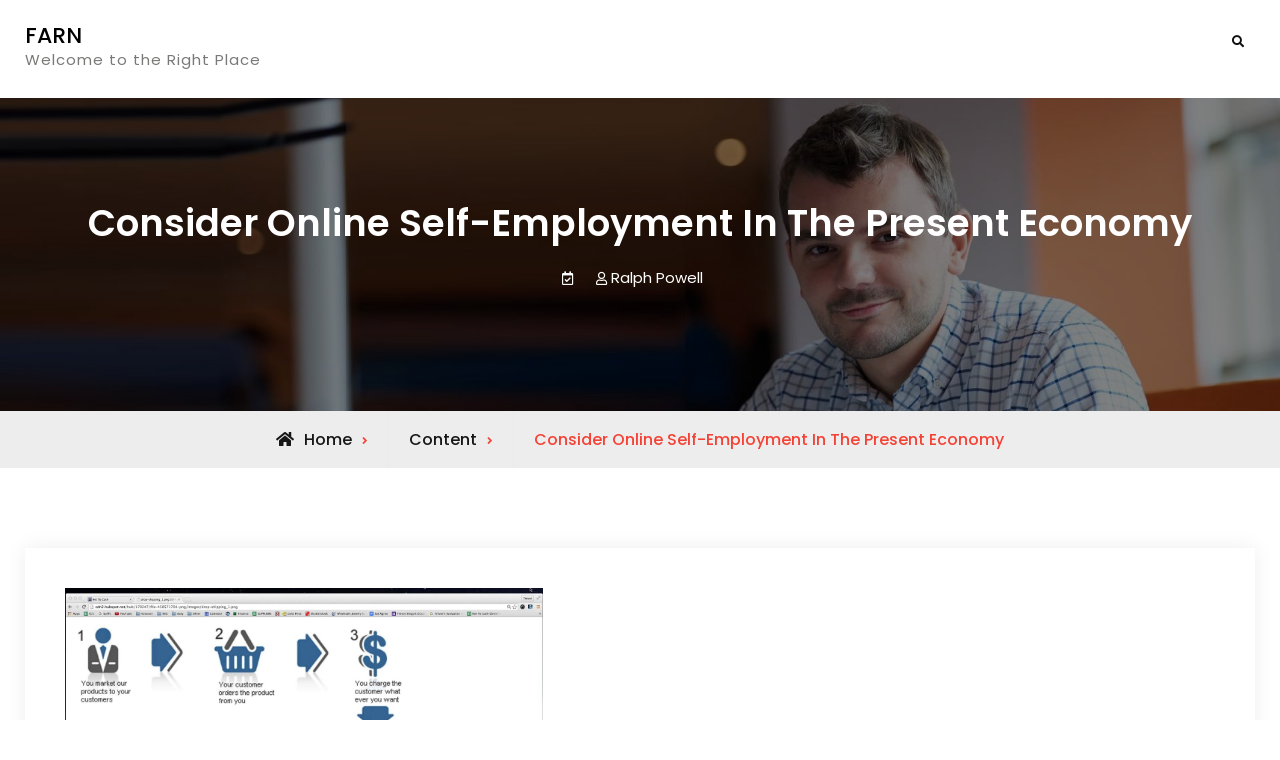

--- FILE ---
content_type: text/css
request_url: https://farn.club/wp-content/themes/stygian-light/style.css?ver=1.1.1
body_size: 2431
content:
/*
Theme Name: Stygian Light
Theme URI: https://fireflythemes.com/themes/stygian-light/
Author: FireFly Themes
Author URI: https://fireflythemes.com/
Description: Stygian Light is a child theme of Stygian Dark WordPress Theme. Stygian Light provides all the features of its parent theme in light color scheme. A different header style has been added as well to accommodate lighter skin. Similarly, featured grid and what we do sections' style has alos been updated to suite light color scheme. Visit https://fireflythemes.com/support for support, https://fireflythemes.com/documentation/stygian for theme documentation and https://demo.fireflythemes.com/stygian-light for demo.
Version: 1.1.1
Requires at least: 5.7
Tested up to: 6.0
Requires PHP: 7.3
License: GPL-3.0-or-later
License URI: https://www.gnu.org/licenses/license-list.html#GNUGPLv3
Text Domain: stygian-light
Template: stygian
Tags: blog, news, portfolio, grid-layout, one-column, two-columns, right-sidebar, custom-background, custom-header, custom-logo, custom-menu, editor-style, featured-image-header, featured-images, flexible-header, footer-widgets, full-width-template, rtl-language-support, sticky-post, theme-options, threaded-comments, translation-ready, block-styles, wide-blocks

Stygian Light Theme WordPress Theme, Copyright 2021 FireFly Themes
Stygian Light Theme is distributed under the terms of the GNU GPL

This theme, like WordPress, is licensed under the GPL.
Use it to make something cool, have fun, and share what you've learned with others.
*/

a,
a:visited {
    color: #222;
}
a:active,
a:focus,
a:hover {
    color: #f44336;
}
#masthead,
#respond,
#search-container,
#search-container:after,
.archive .entry-container,
.archive .hentry-inner,
.blog .entry-container,
.blog .hentry-inner,
.counter-section .counter-icon,
.featured-grid-section .featured-grid-text-content,
.hentry-inner,
.inner-block-shadow,
.key-features-section a.key-features-icon,
.main-navigation ul ul,
.main-navigation ul ul:before,
.section,
.section-filter-content .item-inner-wrapper .filter-content-content,
.section-latest-posts .latest-posts-text-content,
.section-teams .team-text-wrap,
.section-testimonial .testimonial-wrapper,
.sidebar .widget,
.single-content-wraper,
a.wwd-fonts-icon,
body {
    background: #fff;
}

.dark-patten .main-navigation ul li li a,
.dark-patten .main-navigation ul li li a:visited {
    color: #000;
}
.overlap-header #search-toggle,
.overlap-header .cart-contents a,
.overlap-header .cart-contents a:visited,
.overlap-header .main-navigation ul li a,
.overlap-header .site-title a,
.overlap-header .site-title a:visited,
.overlap-header p.site-description {
    color: #222;
}
.counter-section .counter-icon,
.key-features-section a.key-features-icon,
a.wwd-fonts-icon {
    box-shadow: 0 0 13px #2222221a;
}
.even-section {
    background: #f1f1f1;
}
body,
button,
input,
optgroup,
select,
textarea {
    color: #797978;
}
.main-navigation ul li a,
.recent-work-filter button {
    color: #000;
}
.counter-section .counter-icon,
.search-form .search-submit,
a.more-link,
a.more-link:visited {
    color: #222;
}
.sidebar ul li a,
.sidebar ul li a:visited {
    color: #000;
}
#breadcrumb {
    background: #ededed;
}
#breadcrumb li a,
.bcn-breadctumb > span a {
    color: #171717;
}
.sticky .hentry-inner:before {
    background: #fff;
    color: #000;
}
.sidebar-inner {
    background: #fff;
}
.key-features-section i {
    background: #fff;
    box-shadow: 0 0 39px #57525221;
}
.form-section.ff-grid-6 {
    background: #fff;
    box-shadow: 0 0 17px #a9a9a93d;
}
.widget .tagcloud a {
    color: #060606;
}
.entry-title a,
.entry-title a:visited {
    color: #212121;
}
.pricing-section .pricing-plan-header {
    color: #fff;
    background: #000;
}
.pricing-plan-title h4 {
    color: #fff;
}
.inner-block-shadow {
    -webkit-box-shadow: 0 0 32px 0 rgba(122, 122, 122, 0.1);
    -moz-box-shadow: 0 0 32px 0 rgba(122, 122, 122, 0.1);
    -ms-box-shadow: 0 0 32px 0 rgba(122, 122, 122, 0.1);
    -o-box-shadow: 0 0 32px 0 rgba(122, 122, 122, 0.1);
    box-shadow: 0 0 32px 0 rgba(122, 122, 122, 0.1);
    -webkit-transition: box-shadow 0.3s, transform 0.3s;
    -moz-transition: box-shadow 0.3s, transform 0.3s;
    -ms-transition: box-shadow 0.3s, transform 0.3s;
    -o-transition: box-shadow 0.3s, transform 0.3s;
    transition: box-shadow 0.3s, transform 0.3s;
    border-bottom-width: 4px;
}
.inner-block-shadow:active,
.inner-block-shadow:focus,
.inner-block-shadow:hover {
    -webkit-box-shadow: 1px 4px 20px -2px rgba(0, 0, 0, 0.2);
    box-shadow: 1px 4px 20px -2px rgba(0, 0, 0, 0.2);
}
input[type="color"],
input[type="date"],
input[type="datetime-local"],
input[type="datetime"],
input[type="email"],
input[type="month"],
input[type="number"],
input[type="password"],
input[type="range"],
input[type="search"],
input[type="tel"],
input[type="text"],
input[type="time"],
input[type="url"],
input[type="week"],
textarea {
    color: #666;
    border: 1px solid #ccc;
    background: #fff;
}
input[type="color"]:focus,
input[type="date"]:focus,
input[type="datetime-local"]:focus,
input[type="datetime"]:focus,
input[type="email"]:focus,
input[type="month"]:focus,
input[type="number"]:focus,
input[type="password"]:focus,
input[type="range"]:focus,
input[type="search"]:focus,
input[type="tel"]:focus,
input[type="text"]:focus,
input[type="time"]:focus,
input[type="url"]:focus,
input[type="week"]:focus,
textarea:focus {
    color: #111;
    border: 1px solid #000;
}
select {
    border: 1px solid #ccc;
}
a:active,
a:focus,
a:hover {
    color: #000;
}
.site-title a,
.site-title a:visited {
    color: #000;
}
h1 a,
h1 a:visited,
h2 a,
h2 a:visited,
h3 a,
h3 a:visited,
h4 a,
h4 a:visited,
h5 a,
h5 a:visited,
h6 a,
h6 a:visited {
    color: #000;
}
h1 a:active,
h1 a:focus,
h1 a:hover,
h2 a:active,
h2 a:focus,
h2 a:hover,
h3 a:active,
h3 a:focus,
h3 a:hover,
h4 a:active,
h4 a:focus,
h4 a:hover,
h5 a:active,
h5 a:focus,
h5 a:hover,
h6 a:active,
h6 a:hover {
    color: #f44336;
}
h1,
h2,
h3,
h4,
h5,
h6 {
    color: #222;
}
.woocommerce #respond input#submit.alt:hover,
.woocommerce #respond input#submit:hover,
.woocommerce a.button.alt:hover,
.woocommerce a.button:hover,
.woocommerce button.button.alt:hover,
.woocommerce button.button:hover,
.woocommerce input.button.alt:hover,
.woocommerce input.button:hover,
a.button:focus,
a.button:hover,
a.ff-button:active,
a.ff-button:focus,
a.ff-button:hover,
button:active,
button:focus,
button:hover,
input[type="button"]:active,
input[type="button"]:focus,
input[type="button"]:hover,
input[type="reset"]:active,
input[type="reset"]:focus,
input[type="reset"]:hover,
input[type="submit"]:active,
input[type="submit"]:focus,
input[type="submit"]:hover {
    background: #101010;
    color: #fff;
}
.menu-toggle,
.menu-toggle:visited {
    color: #1f1d1d;
}
#quick-contact.layout-two,
#quick-contact.layout-two a,
#quick-contact.layout-two a:visited,
#quick-contact.layout-two li {
    color: #252323;
}
#site-top-header-mobile-container {
    background: #464444;
}
.main-header-two #search-toggle,
.main-header-two #search-toggle:visited,
.main-header-two .cart-contents a,
.main-header-two .cart-contents a:visited {
    color: #080808;
}
.social-nav ul li a:before,
.social-nav ul li a[href$="/feed/"]:before {
    color: #222;
}
#search-toggle,
#search-toggle:visited,
.cart-contents a,
.cart-contents a:visited {
    color: #fff;
}
.woocommerce nav.woocommerce-pagination ul li a,
.woocommerce nav.woocommerce-pagination ul li span {
    color: #fff;
}
.main-header-two #main-nav .nav-box-shadow {
    background: #f5f5f5;
}
#masthead.sticky-enabled.sticky-header,
.sticky-enabled.sticky-header {
    background: #fff;
}
#search-toggle,
#search-toggle:visited,
.cart-contents a,
.cart-contents a:visited {
    color: #0e0e0e;
}
.counter-section .counter-nos {
    color: #080808;
}
.woocommerce ul.products li.product,
.woocommerce-page ul.products li.product {
    background: #fff;
}
.woocommerce ul.products li.product .price {
    color: #000;
}
.archive .hentry .entry-container::before,
.blog .hentry .entry-container::before,
.single .hentry .entry-container::before,
.tag-post-formats .entry-container::before {
    color: #000;
    background: #f1f1f1;
}
.layout-no-sidebar-full-width.woocommerce-page .columns-3 ul.products li.product,
.woocommerce ul.products li.product,
.woocommerce-page ul.products li.product,
.woocommerce.layout-no-sidebar-full-width .columns-3 ul.products li.product {
    background: #f5f5f5;
}
select {
    border: 1px solid #e4dbdb;
    background: #f7f7f7;
}
.woocommerce div.product .woocommerce-tabs ul.tabs li a {
    color: #000;
    font-weight: 500;
    padding: 10px 30px;
}
.woocommerce div.product .woocommerce-tabs ul.tabs li {
    background: 0 0;
}
@media screen and (max-width: 909px) {
    .main-navigation ul li a {
        color: #fff;
    }
    #site-top-header-mobile-container,
    .site-primary-menu {
        background: #fff;
    }
    #top-header #site-top-header-mobile-container,
    #top-header #site-top-header-mobile-container li,
    #top-header #site-top-header-mobile-container li a,
    #top-header #site-top-header-mobile-container li a:focus,
    #top-header #site-top-header-mobile-container li a:hover,
    #top-header #site-top-header-mobile-container p {
        color: #000;
    }
    #site-top-header-mobile-container {
        background: #fff;
    }
    .dark-top-header #site-top-header-mobile-container .social-nav ul li a:before {
        color: #060606;
    }
    .dropdown-toggle:after,
    .main-navigation ul li a {
        color: #222;
    }
    .menu-toggle {
        background: #fff;
        box-shadow: 0 0 9px rgb(34 34 34 / 14%);
    }
    .site-primary-menu {
        background: #fff;
    }
    .dropdown-toggle {
        color: #000;
    }
    #header-top-toggle:active,
    #header-top-toggle:focus,
    #header-top-toggle:hover,
    .menu-toggle:active,
    .menu-toggle:focus,
    .menu-toggle:hover {
        background: #fff;
        color: #1d1b1b;
    }
}
.nav-inner-wrapper {
    background: #ededed;
    border: none;
}
@media only screen and (max-width: 909px) {
    .light-top-header .social-nav ul li a:before {
        color: #000;
    }
}
@media only screen and (max-width: 767px) {
    main#main {
        background: #fff;
    }
}
.page-header {
    background: #fff;
}
.archive-description {
    color: #000;
}
p.site-description-inner {
    color: #fff;
}
.wwd-block-inner-content:after {
    width: 100%;
    background: #f44336;
    opacity: 0.2;
}

.search-form .search-submit {
  
    border-right: 1px solid #dedcdc;
    
}
/* www layout two */

.featured-grid-section.style-two .featured-grid-text-content {
    padding: 20px 40px;
}

.featured-grid-section.style-two .featured-grid-text-content {
    position: absolute;
    bottom: 0;
    z-index: 9;
    left: 0;
    right: 0;
    background: #2b2627b5;
    border-radius: 0;
    margin: 0;
    bottom: 0;
    height: auto;
    transition: all 0.5s ease-in-out .5s;
}
.featured-grid-section.style-two .featured-grid-wrapper:hover .featured-grid-text-content {

  
    transition: all 0.5s ease-in-out .5s;
    height: 100%;
}

.featured-grid-section.style-two .featured-grid-wrapper .entry-summary {
    visibility: hidden;
    height: 0;
    
   
 
}
.featured-grid-section.style-two .featured-grid-wrapper {
    overflow: hidden;
    transform: inherit;
}
.featured-grid-section.style-two .featured-grid-wrapper:hover .entry-summary {
 visibility: visible;
 height: auto;

}

.featured-grid-section.style-two h3.featured-grid-title {
    font-size: 2.2rem;

}
